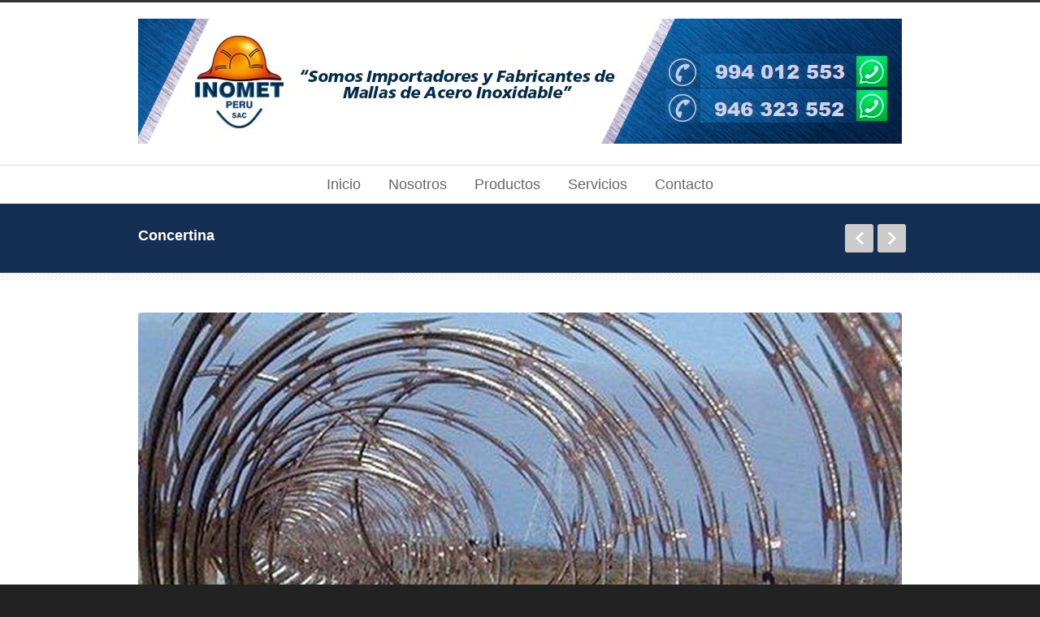

--- FILE ---
content_type: text/html; charset=UTF-8
request_url: http://www.inomet.com.pe/productos/concertina/
body_size: 55153
content:
<!DOCTYPE html>
<!--[if lt IE 7 ]><html class="ie ie6" lang="en"> <![endif]-->
<!--[if IE 7 ]><html class="ie ie7" lang="en"> <![endif]-->
<!--[if IE 8 ]><html class="ie ie8" lang="en"> <![endif]-->
<!--[if (gte IE 9)|!(IE)]><!--><html lang="es"> <!--<![endif]-->
<head>

<!-- Basic Page Needs 
========================================================= -->
<meta charset="UTF-8">
<title>INOMET.COM.PE   &#8211;  Concertina</title>

<!--[if lt IE 9]>
	<script src="http://html5shim.googlecode.com/svn/trunk/html5.js"></script>
<![endif]-->

<meta name="google-site-verification" content="zf_FRo6o71GMhHadstGmDvGX8g0QhtgVb4ix936hxPE" />


<!-- Mobile Specific Metas & Favicons
========================================================= -->







<!-- WordPress Stuff
========================================================= -->
<link rel="pingback" href="http://www.inomet.com.pe/inomet/xmlrpc.php" />

<meta name='robots' content='max-image-preview:large' />
<link rel="alternate" type="application/rss+xml" title="INOMET.COM.PE &raquo; Feed" href="http://www.inomet.com.pe/feed/" />
<link rel="alternate" type="application/rss+xml" title="INOMET.COM.PE &raquo; Feed de los comentarios" href="http://www.inomet.com.pe/comments/feed/" />
<script type="text/javascript">
window._wpemojiSettings = {"baseUrl":"https:\/\/s.w.org\/images\/core\/emoji\/14.0.0\/72x72\/","ext":".png","svgUrl":"https:\/\/s.w.org\/images\/core\/emoji\/14.0.0\/svg\/","svgExt":".svg","source":{"concatemoji":"http:\/\/www.inomet.com.pe\/inomet\/wp-includes\/js\/wp-emoji-release.min.js?ver=6.2.8"}};
/*! This file is auto-generated */
!function(e,a,t){var n,r,o,i=a.createElement("canvas"),p=i.getContext&&i.getContext("2d");function s(e,t){p.clearRect(0,0,i.width,i.height),p.fillText(e,0,0);e=i.toDataURL();return p.clearRect(0,0,i.width,i.height),p.fillText(t,0,0),e===i.toDataURL()}function c(e){var t=a.createElement("script");t.src=e,t.defer=t.type="text/javascript",a.getElementsByTagName("head")[0].appendChild(t)}for(o=Array("flag","emoji"),t.supports={everything:!0,everythingExceptFlag:!0},r=0;r<o.length;r++)t.supports[o[r]]=function(e){if(p&&p.fillText)switch(p.textBaseline="top",p.font="600 32px Arial",e){case"flag":return s("\ud83c\udff3\ufe0f\u200d\u26a7\ufe0f","\ud83c\udff3\ufe0f\u200b\u26a7\ufe0f")?!1:!s("\ud83c\uddfa\ud83c\uddf3","\ud83c\uddfa\u200b\ud83c\uddf3")&&!s("\ud83c\udff4\udb40\udc67\udb40\udc62\udb40\udc65\udb40\udc6e\udb40\udc67\udb40\udc7f","\ud83c\udff4\u200b\udb40\udc67\u200b\udb40\udc62\u200b\udb40\udc65\u200b\udb40\udc6e\u200b\udb40\udc67\u200b\udb40\udc7f");case"emoji":return!s("\ud83e\udef1\ud83c\udffb\u200d\ud83e\udef2\ud83c\udfff","\ud83e\udef1\ud83c\udffb\u200b\ud83e\udef2\ud83c\udfff")}return!1}(o[r]),t.supports.everything=t.supports.everything&&t.supports[o[r]],"flag"!==o[r]&&(t.supports.everythingExceptFlag=t.supports.everythingExceptFlag&&t.supports[o[r]]);t.supports.everythingExceptFlag=t.supports.everythingExceptFlag&&!t.supports.flag,t.DOMReady=!1,t.readyCallback=function(){t.DOMReady=!0},t.supports.everything||(n=function(){t.readyCallback()},a.addEventListener?(a.addEventListener("DOMContentLoaded",n,!1),e.addEventListener("load",n,!1)):(e.attachEvent("onload",n),a.attachEvent("onreadystatechange",function(){"complete"===a.readyState&&t.readyCallback()})),(e=t.source||{}).concatemoji?c(e.concatemoji):e.wpemoji&&e.twemoji&&(c(e.twemoji),c(e.wpemoji)))}(window,document,window._wpemojiSettings);
</script>
<style type="text/css">
img.wp-smiley,
img.emoji {
	display: inline !important;
	border: none !important;
	box-shadow: none !important;
	height: 1em !important;
	width: 1em !important;
	margin: 0 0.07em !important;
	vertical-align: -0.1em !important;
	background: none !important;
	padding: 0 !important;
}
</style>
	<link rel='stylesheet' id='headers-css' href='http://www.inomet.com.pe/inomet/wp-content/themes/inovado/framework/css/headers.css?ver=1' type='text/css' media='all' />
<link rel='stylesheet' id='shortcodes-css' href='http://www.inomet.com.pe/inomet/wp-content/themes/inovado/framework/css/shortcodes.css?ver=1' type='text/css' media='all' />
<link rel='stylesheet' id='flexslider-css' href='http://www.inomet.com.pe/inomet/wp-content/themes/inovado/framework/css/flexslider.css?ver=1' type='text/css' media='all' />
<link rel='stylesheet' id='prettyPhoto-css' href='http://www.inomet.com.pe/inomet/wp-content/themes/inovado/framework/css/prettyPhoto.css?ver=1' type='text/css' media='all' />
<link rel='stylesheet' id='stylesheet-css' href='http://www.inomet.com.pe/inomet/wp-content/themes/inovado_child/style.css?ver=1' type='text/css' media='all' />
<link rel='stylesheet' id='retina-css' href='http://www.inomet.com.pe/inomet/wp-content/themes/inovado/framework/css/retina.css?ver=1' type='text/css' media='only screen and (-webkit-min-device-pixel-ratio: 2)' />
<link rel='stylesheet' id='responsive-css' href='http://www.inomet.com.pe/inomet/wp-content/themes/inovado/framework/css/responsive.css?ver=1' type='text/css' media='all' />
<link rel='stylesheet' id='wp-block-library-css' href='http://www.inomet.com.pe/inomet/wp-includes/css/dist/block-library/style.min.css?ver=6.2.8' type='text/css' media='all' />
<link rel='stylesheet' id='classic-theme-styles-css' href='http://www.inomet.com.pe/inomet/wp-includes/css/classic-themes.min.css?ver=6.2.8' type='text/css' media='all' />
<style id='global-styles-inline-css' type='text/css'>
body{--wp--preset--color--black: #000000;--wp--preset--color--cyan-bluish-gray: #abb8c3;--wp--preset--color--white: #ffffff;--wp--preset--color--pale-pink: #f78da7;--wp--preset--color--vivid-red: #cf2e2e;--wp--preset--color--luminous-vivid-orange: #ff6900;--wp--preset--color--luminous-vivid-amber: #fcb900;--wp--preset--color--light-green-cyan: #7bdcb5;--wp--preset--color--vivid-green-cyan: #00d084;--wp--preset--color--pale-cyan-blue: #8ed1fc;--wp--preset--color--vivid-cyan-blue: #0693e3;--wp--preset--color--vivid-purple: #9b51e0;--wp--preset--gradient--vivid-cyan-blue-to-vivid-purple: linear-gradient(135deg,rgba(6,147,227,1) 0%,rgb(155,81,224) 100%);--wp--preset--gradient--light-green-cyan-to-vivid-green-cyan: linear-gradient(135deg,rgb(122,220,180) 0%,rgb(0,208,130) 100%);--wp--preset--gradient--luminous-vivid-amber-to-luminous-vivid-orange: linear-gradient(135deg,rgba(252,185,0,1) 0%,rgba(255,105,0,1) 100%);--wp--preset--gradient--luminous-vivid-orange-to-vivid-red: linear-gradient(135deg,rgba(255,105,0,1) 0%,rgb(207,46,46) 100%);--wp--preset--gradient--very-light-gray-to-cyan-bluish-gray: linear-gradient(135deg,rgb(238,238,238) 0%,rgb(169,184,195) 100%);--wp--preset--gradient--cool-to-warm-spectrum: linear-gradient(135deg,rgb(74,234,220) 0%,rgb(151,120,209) 20%,rgb(207,42,186) 40%,rgb(238,44,130) 60%,rgb(251,105,98) 80%,rgb(254,248,76) 100%);--wp--preset--gradient--blush-light-purple: linear-gradient(135deg,rgb(255,206,236) 0%,rgb(152,150,240) 100%);--wp--preset--gradient--blush-bordeaux: linear-gradient(135deg,rgb(254,205,165) 0%,rgb(254,45,45) 50%,rgb(107,0,62) 100%);--wp--preset--gradient--luminous-dusk: linear-gradient(135deg,rgb(255,203,112) 0%,rgb(199,81,192) 50%,rgb(65,88,208) 100%);--wp--preset--gradient--pale-ocean: linear-gradient(135deg,rgb(255,245,203) 0%,rgb(182,227,212) 50%,rgb(51,167,181) 100%);--wp--preset--gradient--electric-grass: linear-gradient(135deg,rgb(202,248,128) 0%,rgb(113,206,126) 100%);--wp--preset--gradient--midnight: linear-gradient(135deg,rgb(2,3,129) 0%,rgb(40,116,252) 100%);--wp--preset--duotone--dark-grayscale: url('#wp-duotone-dark-grayscale');--wp--preset--duotone--grayscale: url('#wp-duotone-grayscale');--wp--preset--duotone--purple-yellow: url('#wp-duotone-purple-yellow');--wp--preset--duotone--blue-red: url('#wp-duotone-blue-red');--wp--preset--duotone--midnight: url('#wp-duotone-midnight');--wp--preset--duotone--magenta-yellow: url('#wp-duotone-magenta-yellow');--wp--preset--duotone--purple-green: url('#wp-duotone-purple-green');--wp--preset--duotone--blue-orange: url('#wp-duotone-blue-orange');--wp--preset--font-size--small: 13px;--wp--preset--font-size--medium: 20px;--wp--preset--font-size--large: 36px;--wp--preset--font-size--x-large: 42px;--wp--preset--spacing--20: 0.44rem;--wp--preset--spacing--30: 0.67rem;--wp--preset--spacing--40: 1rem;--wp--preset--spacing--50: 1.5rem;--wp--preset--spacing--60: 2.25rem;--wp--preset--spacing--70: 3.38rem;--wp--preset--spacing--80: 5.06rem;--wp--preset--shadow--natural: 6px 6px 9px rgba(0, 0, 0, 0.2);--wp--preset--shadow--deep: 12px 12px 50px rgba(0, 0, 0, 0.4);--wp--preset--shadow--sharp: 6px 6px 0px rgba(0, 0, 0, 0.2);--wp--preset--shadow--outlined: 6px 6px 0px -3px rgba(255, 255, 255, 1), 6px 6px rgba(0, 0, 0, 1);--wp--preset--shadow--crisp: 6px 6px 0px rgba(0, 0, 0, 1);}:where(.is-layout-flex){gap: 0.5em;}body .is-layout-flow > .alignleft{float: left;margin-inline-start: 0;margin-inline-end: 2em;}body .is-layout-flow > .alignright{float: right;margin-inline-start: 2em;margin-inline-end: 0;}body .is-layout-flow > .aligncenter{margin-left: auto !important;margin-right: auto !important;}body .is-layout-constrained > .alignleft{float: left;margin-inline-start: 0;margin-inline-end: 2em;}body .is-layout-constrained > .alignright{float: right;margin-inline-start: 2em;margin-inline-end: 0;}body .is-layout-constrained > .aligncenter{margin-left: auto !important;margin-right: auto !important;}body .is-layout-constrained > :where(:not(.alignleft):not(.alignright):not(.alignfull)){max-width: var(--wp--style--global--content-size);margin-left: auto !important;margin-right: auto !important;}body .is-layout-constrained > .alignwide{max-width: var(--wp--style--global--wide-size);}body .is-layout-flex{display: flex;}body .is-layout-flex{flex-wrap: wrap;align-items: center;}body .is-layout-flex > *{margin: 0;}:where(.wp-block-columns.is-layout-flex){gap: 2em;}.has-black-color{color: var(--wp--preset--color--black) !important;}.has-cyan-bluish-gray-color{color: var(--wp--preset--color--cyan-bluish-gray) !important;}.has-white-color{color: var(--wp--preset--color--white) !important;}.has-pale-pink-color{color: var(--wp--preset--color--pale-pink) !important;}.has-vivid-red-color{color: var(--wp--preset--color--vivid-red) !important;}.has-luminous-vivid-orange-color{color: var(--wp--preset--color--luminous-vivid-orange) !important;}.has-luminous-vivid-amber-color{color: var(--wp--preset--color--luminous-vivid-amber) !important;}.has-light-green-cyan-color{color: var(--wp--preset--color--light-green-cyan) !important;}.has-vivid-green-cyan-color{color: var(--wp--preset--color--vivid-green-cyan) !important;}.has-pale-cyan-blue-color{color: var(--wp--preset--color--pale-cyan-blue) !important;}.has-vivid-cyan-blue-color{color: var(--wp--preset--color--vivid-cyan-blue) !important;}.has-vivid-purple-color{color: var(--wp--preset--color--vivid-purple) !important;}.has-black-background-color{background-color: var(--wp--preset--color--black) !important;}.has-cyan-bluish-gray-background-color{background-color: var(--wp--preset--color--cyan-bluish-gray) !important;}.has-white-background-color{background-color: var(--wp--preset--color--white) !important;}.has-pale-pink-background-color{background-color: var(--wp--preset--color--pale-pink) !important;}.has-vivid-red-background-color{background-color: var(--wp--preset--color--vivid-red) !important;}.has-luminous-vivid-orange-background-color{background-color: var(--wp--preset--color--luminous-vivid-orange) !important;}.has-luminous-vivid-amber-background-color{background-color: var(--wp--preset--color--luminous-vivid-amber) !important;}.has-light-green-cyan-background-color{background-color: var(--wp--preset--color--light-green-cyan) !important;}.has-vivid-green-cyan-background-color{background-color: var(--wp--preset--color--vivid-green-cyan) !important;}.has-pale-cyan-blue-background-color{background-color: var(--wp--preset--color--pale-cyan-blue) !important;}.has-vivid-cyan-blue-background-color{background-color: var(--wp--preset--color--vivid-cyan-blue) !important;}.has-vivid-purple-background-color{background-color: var(--wp--preset--color--vivid-purple) !important;}.has-black-border-color{border-color: var(--wp--preset--color--black) !important;}.has-cyan-bluish-gray-border-color{border-color: var(--wp--preset--color--cyan-bluish-gray) !important;}.has-white-border-color{border-color: var(--wp--preset--color--white) !important;}.has-pale-pink-border-color{border-color: var(--wp--preset--color--pale-pink) !important;}.has-vivid-red-border-color{border-color: var(--wp--preset--color--vivid-red) !important;}.has-luminous-vivid-orange-border-color{border-color: var(--wp--preset--color--luminous-vivid-orange) !important;}.has-luminous-vivid-amber-border-color{border-color: var(--wp--preset--color--luminous-vivid-amber) !important;}.has-light-green-cyan-border-color{border-color: var(--wp--preset--color--light-green-cyan) !important;}.has-vivid-green-cyan-border-color{border-color: var(--wp--preset--color--vivid-green-cyan) !important;}.has-pale-cyan-blue-border-color{border-color: var(--wp--preset--color--pale-cyan-blue) !important;}.has-vivid-cyan-blue-border-color{border-color: var(--wp--preset--color--vivid-cyan-blue) !important;}.has-vivid-purple-border-color{border-color: var(--wp--preset--color--vivid-purple) !important;}.has-vivid-cyan-blue-to-vivid-purple-gradient-background{background: var(--wp--preset--gradient--vivid-cyan-blue-to-vivid-purple) !important;}.has-light-green-cyan-to-vivid-green-cyan-gradient-background{background: var(--wp--preset--gradient--light-green-cyan-to-vivid-green-cyan) !important;}.has-luminous-vivid-amber-to-luminous-vivid-orange-gradient-background{background: var(--wp--preset--gradient--luminous-vivid-amber-to-luminous-vivid-orange) !important;}.has-luminous-vivid-orange-to-vivid-red-gradient-background{background: var(--wp--preset--gradient--luminous-vivid-orange-to-vivid-red) !important;}.has-very-light-gray-to-cyan-bluish-gray-gradient-background{background: var(--wp--preset--gradient--very-light-gray-to-cyan-bluish-gray) !important;}.has-cool-to-warm-spectrum-gradient-background{background: var(--wp--preset--gradient--cool-to-warm-spectrum) !important;}.has-blush-light-purple-gradient-background{background: var(--wp--preset--gradient--blush-light-purple) !important;}.has-blush-bordeaux-gradient-background{background: var(--wp--preset--gradient--blush-bordeaux) !important;}.has-luminous-dusk-gradient-background{background: var(--wp--preset--gradient--luminous-dusk) !important;}.has-pale-ocean-gradient-background{background: var(--wp--preset--gradient--pale-ocean) !important;}.has-electric-grass-gradient-background{background: var(--wp--preset--gradient--electric-grass) !important;}.has-midnight-gradient-background{background: var(--wp--preset--gradient--midnight) !important;}.has-small-font-size{font-size: var(--wp--preset--font-size--small) !important;}.has-medium-font-size{font-size: var(--wp--preset--font-size--medium) !important;}.has-large-font-size{font-size: var(--wp--preset--font-size--large) !important;}.has-x-large-font-size{font-size: var(--wp--preset--font-size--x-large) !important;}
.wp-block-navigation a:where(:not(.wp-element-button)){color: inherit;}
:where(.wp-block-columns.is-layout-flex){gap: 2em;}
.wp-block-pullquote{font-size: 1.5em;line-height: 1.6;}
</style>
<link rel='stylesheet' id='contact-form-7-css' href='http://www.inomet.com.pe/inomet/wp-content/plugins/contact-form-7/includes/css/styles.css?ver=4.0.3' type='text/css' media='all' />
<link rel='stylesheet' id='wooslider-flexslider-css' href='http://www.inomet.com.pe/inomet/wp-content/plugins/flexslider/assets/css/flexslider.css?ver=1.0.1' type='text/css' media='all' />
<link rel='stylesheet' id='wooslider-common-css' href='http://www.inomet.com.pe/inomet/wp-content/plugins/flexslider/assets/css/style.css?ver=1.0.1' type='text/css' media='all' />
<link rel='stylesheet' id='rs-plugin-settings-css' href='http://www.inomet.com.pe/inomet/wp-content/plugins/revslider/rs-plugin/css/settings.css?ver=4.6.4' type='text/css' media='all' />
<style id='rs-plugin-settings-inline-css' type='text/css'>
.tp-caption a{color:#ff7302;text-shadow:none;-webkit-transition:all 0.2s ease-out;-moz-transition:all 0.2s ease-out;-o-transition:all 0.2s ease-out;-ms-transition:all 0.2s ease-out}.tp-caption a:hover{color:#ffa902}
</style>
<link rel='stylesheet' id='custom-style-css' href='http://www.inomet.com.pe/inomet/wp-content/themes/inovado/framework/css/custom_script.css?ver=6.2.8' type='text/css' media='all' />
<style id='custom-style-inline-css' type='text/css'>

        	
        	body{ font-family: arial, Arial, Helvetica, sans-serif; font-size: 13px; font-weight: normal; color: #444444; }

			h1{ font-family: arial, Arial, Helvetica, sans-serif; font-size: 28px; font-weight: normal; color: #666666; }
			h2{ font-family: arial, Arial, Helvetica, sans-serif; font-size: 23px; font-weight: normal; color: #666666; }
			h3{ font-family: arial, Arial, Helvetica, sans-serif; font-size: 18px; font-weight: normal; color: #666666; }
			h4{ font-family: arial, Arial, Helvetica, sans-serif; font-size: 16px; font-weight: normal; color: #666666; }
			h5{ font-family: arial, Arial, Helvetica, sans-serif; font-size: 15px; font-weight: normal; color: #666666; }
			h6{ font-family: arial, Arial, Helvetica, sans-serif; font-size: 14px; font-weight: normal; color: #666666; }

			h1 a, h2 a, h3 a, h4 a, h5 a, h6 a, h1 a:visited, h2 a:visited, h3 a:visited, h4 a:visited, h5 a:visited, h6 a:visited  { font-weight: inherit; color: inherit; }

			h1 a:hover, h2 a:hover, h3 a:hover, h4 a:hover, h5 a:hover, h6 a:hover, a:hover h1, a:hover h2, a:hover h3, a:hover h4, a:hover h5, a:hover h6 { color: #666666; }

			.callus{ font-family: arial, Arial, Helvetica, sans-serif; font-size: 11px; font-weight: normal; color: #999999 !important; }

			a, a:visited{ color: #F06719; }
			a:hover, a:focus{ color: #666666; }
			#infobar{ position: fixed; }

			#topbar{ background: #ffffff; border-bottom: 1px solid #efefef; }
			#topbar .callus { color: #999999; }
			#topbar .callus a { color: #999999; }
			#topbar .callus a:hover { color: #333333; }

			.header{ background: #ffffff; }
			.header .slogan{ font-family: arial, Arial, Helvetica, sans-serif; font-size: 21px; font-weight: bold; color: #666666; }

			/* Header V1 ------------------------------------------------------------------------ */  

			#header { height: 120px; }
			#header .logo{ margin-top: 10px; }
			#header .select-menu{ background: #ffffff }

			#header #navigation ul#nav > li { height: 120px; }
			#header #navigation ul#nav > li > a { height: 117px; line-height: 117px; }
			#header #navigation ul#nav li .sub-menu{ top: 117px; }
			#header #header-searchform{ margin-top: 29px; }
			#header #header-cart{ margin-top: 29px; }

			#header #navigation ul#nav > li > a { font-family: arial, Arial, Helvetica, sans-serif; font-size: 18px; font-weight: normal; color: #666666; }
			#header #navigation ul#nav > li > a:hover { color: #333333; border-color: #333333; }
			#header #navigation ul#nav > li.current-menu-item > a,
			#header #navigation ul#nav > li.current-menu-item > a:hover,
			#header #navigation ul#nav > li.current-page-ancestor > a,
			#header #navigation ul#nav > li.current-page-ancestor > a:hover,
			#header #navigation ul#nav > li.current-menu-ancestor > a,
			#header #navigation ul#nav > li.current-menu-ancestor > a:hover,
			#header #navigation ul#nav > li.current-menu-parent > a,
			#header #navigation ul#nav > li.current-menu-parent > a:hover,
			#header #navigation ul#nav > li.current_page_ancestor > a,
			#header #navigation ul#nav > li.current_page_ancestor > a:hover { color: #F06719; border-color: #F06719; }

			/* Header V2 ------------------------------------------------------------------------ */  

			#header-v2 .header-v2-container{ height: 90px; }
			#header-v2 .logo{ margin-top: 10px; }
			#header-v2 #header-searchform{ margin-top: 28px; }
			#header-v2 #header-cart{ margin-top: 28px; }
			#header-v2 .slogan{ margin-top: 33px; }
			#header-v2 #navigation .sub-menu{ top: 41px; }

			#header-v2 #navigation ul#nav > li > a { font-family: arial, Arial, Helvetica, sans-serif; font-size: 18px; font-weight: normal; color: #666666; }
			#header-v2 #navigation ul#nav > li > a:hover { color: #333333; border-color: #333333; }
			#header-v2 #navigation ul#nav > li.current-menu-item > a,
			#header-v2 #navigation ul#nav > li.current-menu-item > a:hover,
			#header-v2 #navigation ul#nav > li.current-page-ancestor > a,
			#header-v2 #navigation ul#nav > li.current-page-ancestor > a:hover,
			#header-v2 #navigation ul#nav > li.current-menu-ancestor > a,
			#header-v2 #navigation ul#nav > li.current-menu-ancestor > a:hover,
			#header-v2 #navigation ul#nav > li.current-menu-parent > a,
			#header-v2 #navigation ul#nav > li.current-menu-parent > a:hover,
			#header-v2 #navigation ul#nav > li.current_page_ancestor > a,
			#header-v2 #navigation ul#nav > li.current_page_ancestor > a:hover { color: #F06719; border-color: #F06719; }

			#header-v2 #navigation ul#nav > li.current-menu-item > a:after,
			#header-v2 #navigation ul#nav > li.current-page-ancestor > a:after,
			#header-v2 #navigation ul#nav > li.current-menu-ancestor > a:after,
			#header-v2 #navigation ul#nav > li.current-menu-parent > a:after,
			#header-v2 #navigation ul#nav > li.current_page_ancestor > a:after{
				border-color: #F06719 transparent transparent transparent;
			}

			/* Header V3 ------------------------------------------------------------------------ */  

			#header-v3 { height: 100; }
			#header-v3 .logo{ margin-top: 10px; }
			#header-v3 #navigation ul{ margin-top: 30px; }
			#header-v3 #header-searchform{ margin-top: 30px; }
			#header-v3 #header-cart{ margin-top: 30px; }
			#header-v3 #navigation .sub-menu{ top: 37px; }

			#header-v3 #navigation ul#nav > li > a { font-family: arial, Arial, Helvetica, sans-serif; font-size: 18px; font-weight: normal; color: #666666; background: #ffffff; }

			#header-v3 #navigation ul#nav > li > a:hover, 
			#header-v3 #navigation ul#nav > li.sfHover > a  { background: #333333; }

			#header-v3 #navigation ul#nav > li.current-menu-item > a,
			#header-v3 #navigation ul#nav > li.current-menu-item > a:hover,
			#header-v3 #navigation ul#nav > li.current-page-ancestor > a,
			#header-v3 #navigation ul#nav > li.current-page-ancestor > a:hover,
			#header-v3 #navigation ul#nav > li.current-menu-ancestor > a,
			#header-v3 #navigation ul#nav > li.current-menu-ancestor > a:hover,
			#header-v3 #navigation ul#nav > li.current-menu-parent > a,
			#header-v3 #navigation ul#nav > li.current-menu-parent > a:hover,
			#header-v3 #navigation ul#nav > li.current_page_ancestor > a,
			#header-v3 #navigation ul#nav > li.current_page_ancestor > a:hover { background: #F06719; }

			/* Header V4 ------------------------------------------------------------------------ */  

			#header-v4 .header-v4-container{ height: 90px; }
			#header-v4 .logo{ margin-top: 10px; }
			#header-v4 #header-searchform{ margin-top: 28px; }
			#header-v4 #header-cart{ margin-top: 28px; }
			#header-v4 .slogan{ margin-top: 33px; }
			#header-v4 #navigation .sub-menu{ top: 41px; }

			#header-v4 #navigation{ background: #555555; }
			#header-v4 #navigation ul#nav > li > a { font-family: arial, Arial, Helvetica, sans-serif; font-size: 18px; font-weight: normal; color: #666666; }

			#header-v4 #navigation ul#nav > li > a:hover, 
			#header-v4 #navigation ul#nav > li.sfHover > a { background: #333333; }

			#header-v4 #navigation ul#nav > li.current-menu-item > a,
			#header-v4 #navigation ul#nav > li.current-menu-item > a:hover,
			#header-v4 #navigation ul#nav > li.current-page-ancestor > a,
			#header-v4 #navigation ul#nav > li.current-page-ancestor > a:hover,
			#header-v4 #navigation ul#nav > li.current-menu-ancestor > a,
			#header-v4 #navigation ul#nav > li.current-menu-ancestor > a:hover,
			#header-v4 #navigation ul#nav > li.current-menu-parent > a,
			#header-v4 #navigation ul#nav > li.current-menu-parent > a:hover,
			#header-v4 #navigation ul#nav > li.current_page_ancestor > a,
			#header-v4 #navigation ul#nav > li.current_page_ancestor > a:hover { background: #F06719; }

			/* Header V5 ------------------------------------------------------------------------ */  

			#header-v5 .header-v5-container{ height: 107px; }
			#header-v5 .logo{ margin-top: 20px; }
			#header-v5 .slogan{ margin-top: 20px; }
			#header-v5 #navigation .sub-menu{ top: 41px; }

			#header-v5 #navigation ul#nav > li > a { font-family: arial, Arial, Helvetica, sans-serif; font-size: 18px; font-weight: normal; color: #666666; }

			#header-v5 #navigation ul#nav > li > a:hover { color: #333333; }
			        
			#header-v5 #navigation ul#nav > li.current-menu-item > a,
			#header-v5 #navigation ul#nav > li.current-menu-item > a:hover,
			#header-v5 #navigation ul#nav > li.current-page-ancestor > a,
			#header-v5 #navigation ul#nav > li.current-page-ancestor > a:hover,
			#header-v5 #navigation ul#nav > li.current-menu-ancestor > a,
			#header-v5 #navigation ul#nav > li.current-menu-ancestor > a:hover,
			#header-v5 #navigation ul#nav > li.current-menu-parent > a,
			#header-v5 #navigation ul#nav > li.current-menu-parent > a:hover,
			#header-v5 #navigation ul#nav > li.current_page_ancestor > a,
			#header-v5 #navigation ul#nav > li.current_page_ancestor > a:hover { color: #F06719; border-color:#F06719; }

			/* Header V6 ------------------------------------------------------------------------ */  

			#header-v6 { height: 120px; }
			#header-v6 .logo{ margin-top: 10px; }
			#header-v6 .select-menu{ background: #ffffff }

			#header-v6 #navigation ul#nav > li { height: 120px; }
			#header-v6 #navigation ul#nav > li > a { height: 117px; line-height: 117px; }
			#header-v6 #navigation .sub-menu{ top: 117px !important; }
			#header-v6 #header-searchform{ margin-top: 29px; }
			#header-v6 #header-cart{ margin-top: 29px; }

			#header-v6 #navigation ul#nav > li > a { font-family: arial, Arial, Helvetica, sans-serif; font-size: 18px; font-weight: normal; color: #666666; }
			#header-v6 #navigation ul#nav > li > a:hover { color: #333333; border-color: #333333; }
			#header-v6 #navigation ul#nav > li.current-menu-item > a,
			#header-v6 #navigation ul#nav > li.current-menu-item > a:hover,
			#header-v6 #navigation ul#nav > li.current-page-ancestor > a,
			#header-v6 #navigation ul#nav > li.current-page-ancestor > a:hover,
			#header-v6 #navigation ul#nav > li.current-menu-ancestor > a,
			#header-v6 #navigation ul#nav > li.current-menu-ancestor > a:hover,
			#header-v6 #navigation ul#nav > li.current-menu-parent > a,
			#header-v6 #navigation ul#nav > li.current-menu-parent > a:hover,
			#header-v6 #navigation ul#nav > li.current_page_ancestor > a,
			#header-v6 #navigation ul#nav > li.current_page_ancestor > a:hover { color: #F06719; border-color: #F06719; }

			#header-v6.header-megamenu #navigation > ul#nav > li.megamenu > ul > li{ border-color: #a5a5a5 !important; }
			#header-v6.header-megamenu #navigation .sub-menu ul li a,
			#header-v6.header-megamenu #navigation .sub-menu li a{ border-color: #a5a5a5 !important; }

			#navigation ul#nav > li.current-menu-item > a,
			#navigation ul#nav > li.current-page-ancestor > a,
			#navigation ul#nav > li.current-page-parent > a{ font-weight: 600 !important; }

			/* Sub-Menu Navigation ------------------------------------------------------------------------ */ 

			html body #navigation .sub-menu{ background: #999999 !important; border-color: #555555 !important; }
			html body #navigation .sub-menu li a,
			html body #navigation .sub-menu li .sub-menu li a,
			html body #navigation .sub-menu li .sub-menu li .sub-menu li a { font-family: arial, Arial, Helvetica, sans-serif !important; font-size: 13px !important; font-weight: normal !important; color: #dedede !important; }
			#navigation .sub-menu li{ border-color: #a5a5a5; }
			#navigation .sub-menu li a:hover,
			#navigation .sub-menu li .sub-menu li a:hover,
			#navigation .sub-menu li.current-menu-item a,
			#navigation .sub-menu li.current-menu-item a:hover,
			#navigation .sub-menu li.current_page_item a,
			#navigation .sub-menu li.current_page_item a:hover { color: #ffffff !important; }

			#navigation ul#nav > li > ul > li:last-child > a:hover{ border:none !important; }

			#title {
				background: #152f52;
			    background-image: linear-gradient(bottom, #152f52 0%, #152f52 100%);
			    background-image: -o-linear-gradient(bottom, #152f52 0%, #152f52 100%);
			    background-image: -moz-linear-gradient(bottom, #152f52 0%, #152f52 100%);
			    background-image: -webkit-linear-gradient(bottom, #152f52 0%, #152f52 100%);
			    background-image: -ms-linear-gradient(bottom, #152f52 0%, #152f52 100%);
			    border-bottom: 1px solid #e4e4e4;
			    border-top: 1px solid #e4e4e4;
			}
			#title h1, #title .blog-h1 { font-family: arial, Arial, Helvetica, sans-serif; font-size: 18px; font-weight: bold; color: #ffffff; }
			#title h2, #title .blog-h2 { font-family: arial, Arial, Helvetica, sans-serif; font-size: 15px; font-weight: normal; color: #aaaaaa; }
			#title #breadcrumbs { color: #aaaaaa; }
			#title #breadcrumbs a { color: #aaaaaa; }
			#title #breadcrumbs a:hover { color: #F06719; }

			#alt-title h1, #alt-title .blog-h1 { background:#F06719; font-family: arial, Arial, Helvetica, sans-serif; font-size: 18px; font-weight: normal; color: #ffffff;  }
			#alt-title h2, #alt-title .blog-h2 { background:#ffffff; font-family: arial, Arial, Helvetica, sans-serif; font-size: 15px; font-weight: normal; color: #999999; }
			#alt-breadcrumbs, #no-title { background:#ffffff; border-bottom: 1px solid #e4e4e4; color: #999999; }
			#alt-title .grid{ opacity: 0.8; }
			#no-title  #breadcrumbs{ color: #999999; }
			#alt-breadcrumbs a, #no-title #breadcrumbs a { color: #999999; }
			#alt-breadcrumbs a:hover, #no-title #breadcrumbs a:hover { color: #F06719; }

			#alt-title-2 h1, #alt-title-2 .blog-h1 { font-family: arial, Arial, Helvetica, sans-serif; font-size: 18px; font-weight: bold; color: #666666; }
			#alt-title-2 { background-color: #efef; border-top:1px solid #e4e4e4; border-bottom:1px solid #e4e4e4; }

			#alt-title-2 #breadcrumbs, #alt-title-2 #breadcrumbs a{ color: #999999; }
			#alt-title-2 #breadcrumbs a:hover{ color: #F06719; }

			#sidebar .widget h3 { font-family: arial, Arial, Helvetica, sans-serif; font-size: 15px; font-weight: bold; color: #666666; }
  

			/* Twitter Bar ------------------------------------------------------------------------ */ 
	
			#twitterbar { font-family: arial, Arial, Helvetica, sans-serif; font-size: 13px; font-weight: normal; color: #ffffff; background: #F06719; }
			#twitterbar .twitterpost a { color: #ffffff; }

			/* Footer ------------------------------------------------------------------------ */  
	
			#footer{ border-top: 10px solid #333333; }  
			#footer, #infobar { border-top-color: #333333; background: #152f52; color:#ffffff; }
			#footer a, #infobar a{ color:#999999; }
			#footer a:hover, #infobar a:hover{ color:#ffffff; }
			#footer .widget h3, #infobar .widget h3 { font-family: arial, Arial, Helvetica, sans-serif; font-size: 15px; font-weight: normal !important; color: #ffffff !important; border-bottom:1px solid #555555; }
			#infobar .no-widgets{ color:#ffffff; }

			/* Copyright ------------------------------------------------------------------------ */  
	        
			#copyright { background: #222222; color: #777777; }
			#copyright a { color: #888888; }
			#copyright a:hover { color: #ffffff; }

			/* Forms ------------------------------------------------------------------------ */  
	    
			input[type='text'], input[type='password'], input[type='email'], textarea, select, button, input[type='submit'], input[type='reset'], input[type='button'] { font-family: arial, Arial, Helvetica, sans-serif; font-size: 13px; }
	    
			/* Accent Color ------------------------------------------------------------------------ */ 
	
			::selection { background: #F06719 }
			::-moz-selection { background: #F06719 }
			.highlight { color: #F06719 }
			.post-icon { background: #F06719 }
			.single .post-tags a:hover { background: #F06719; border-color: #F06719; }
			#pagination a:hover { border-color: #F06719; background: #F06719; }
			#filters ul li a:hover { color: #F06719 }
			#filters ul li a.active { color: #F06719 }
			.portfolio-item:hover .portfolio-title { background: #F06719; border-color: #F06719; }
			.projects-nav a:hover,
			.post-navigation a:hover { background-color: #F06719 }
			.sidenav li a:hover, .widget_wp_nav_menu_desc li a:hover { color: #F06719 }
			.sidenav > li.current_page_item > a, .widget_wp_nav_menu_desc > li.current_page_item > a { border-left-color: #F06719; color: #F06719; }
			.sidenav > li.current_page_item > a, .sidenav > li.current_page_item > a:hover, .widget_wp_nav_menu_desc > li.current_page_item > a, .widget_wp_nav_menu_desc > li.current_page_item > a:hover { background-color: #F06719; }
			.sidenav ul.children > li.current_page_item > a{ color: #F06719 }
			#back-to-top a:hover { background-color: #F06719 }
			.widget_tag_cloud a:hover { background: #F06719; border-color: #F06719; }
			.widget_flickr #flickr_tab a:hover { background: #F06719; border-color: #F06719; }
			.widget_portfolio .portfolio-widget-item .portfolio-pic:hover { background: #F06719; border-color: #F06719; }
			#footer .widget_tag_cloud a:hover,
			#infobar .widget_tag_cloud a:hover { background: #F06719; border-color: #F06719; }
			#footer .widget_flickr #flickr_tab a:hover,
			#infobar .widget_flickr #flickr_tab a:hover { background: #F06719; border-color: #F06719; }
			#footer .widget_portfolio .portfolio-widget-item .portfolio-pic:hover,
			#infobar .widget_portfolio .portfolio-widget-item .portfolio-pic:hover { background: #F06719; border-color: #F06719; }
			.flex-direction-nav a:hover { background-color: #F06719 }
			a.button.alternative-1 { background: #F06719; border-color: #F06719; }
			.gallery img:hover { background: #F06719; border-color: #F06719 !important; }
			.skillbar .skill-percentage { background: #F06719 }
			.latest-blog .blog-item:hover h4 { color: #F06719 }
			.tp-caption.big_colorbg{ background: #F06719; }
			.tp-caption.medium_colorbg{ background: #F06719; }
			.tp-caption.small_colorbg{ background: #F06719; }
			.tp-caption.customfont_color{ color: #F06719; }
			.tp-caption a { color: #F06719; }
			.tp-leftarrow.default:hover,
			.tp-rightarrow.default:hover { background-color: #F06719 !important; }
			.wooslider-direction-nav a:hover { background-color: #F06719; }

			/* WooCommerce */

			.product .onsale{ background: #F06719; }
			.woocommerce button, .woocommerce input[type=submit]{ color: #F06719; }
			.products li .price{ color: #F06719; }
			.product .price{ color: #F06719; }
			.woocommerce-tabs .panel h2{ color: #F06719; }
			.checkout .shop_table .total{ color: #F06719; }
			.woocommerce .form-row input[type=submit], 
			.woocommerce .form-row button{ color: #F06719; }

        
</style>
<script type='text/javascript' src='http://www.inomet.com.pe/inomet/wp-includes/js/jquery/jquery.min.js?ver=3.6.4' id='jquery-core-js'></script>
<script type='text/javascript' src='http://www.inomet.com.pe/inomet/wp-includes/js/jquery/jquery-migrate.min.js?ver=3.4.0' id='jquery-migrate-js'></script>
<script type='text/javascript' src='http://www.inomet.com.pe/inomet/wp-content/plugins/revslider/rs-plugin/js/jquery.themepunch.tools.min.js?ver=4.6.4' id='tp-tools-js'></script>
<script type='text/javascript' src='http://www.inomet.com.pe/inomet/wp-content/plugins/revslider/rs-plugin/js/jquery.themepunch.revolution.min.js?ver=4.6.4' id='revmin-js'></script>
<script type='text/javascript' src='http://www.inomet.com.pe/inomet/wp-content/themes/inovado/framework/js/easing.js?ver=1.3' id='easing-js'></script>
<script type='text/javascript' src='http://www.inomet.com.pe/inomet/wp-content/themes/inovado/framework/js/fitvids.js?ver=1.0' id='fitvids-js'></script>
<link rel="https://api.w.org/" href="http://www.inomet.com.pe/wp-json/" /><link rel="EditURI" type="application/rsd+xml" title="RSD" href="http://www.inomet.com.pe/inomet/xmlrpc.php?rsd" />
<link rel="wlwmanifest" type="application/wlwmanifest+xml" href="http://www.inomet.com.pe/inomet/wp-includes/wlwmanifest.xml" />
<meta name="generator" content="WordPress 6.2.8" />
<link rel="canonical" href="http://www.inomet.com.pe/productos/concertina/" />
<link rel='shortlink' href='http://www.inomet.com.pe/?p=2693' />
<link rel="alternate" type="application/json+oembed" href="http://www.inomet.com.pe/wp-json/oembed/1.0/embed?url=http%3A%2F%2Fwww.inomet.com.pe%2Fproductos%2Fconcertina%2F" />
<link rel="alternate" type="text/xml+oembed" href="http://www.inomet.com.pe/wp-json/oembed/1.0/embed?url=http%3A%2F%2Fwww.inomet.com.pe%2Fproductos%2Fconcertina%2F&#038;format=xml" />

		<!-- GA Google Analytics @ https://m0n.co/ga -->
		<script async src="https://www.googletagmanager.com/gtag/js?id=UA-56440569-2"></script>
		<script>
			window.dataLayer = window.dataLayer || [];
			function gtag(){dataLayer.push(arguments);}
			gtag('js', new Date());
			gtag('config', 'UA-56440569-2');
		</script>

			<script type="text/javascript">
			jQuery(document).ready(function() {
				// CUSTOM AJAX CONTENT LOADING FUNCTION
				var ajaxRevslider = function(obj) {
				
					// obj.type : Post Type
					// obj.id : ID of Content to Load
					// obj.aspectratio : The Aspect Ratio of the Container / Media
					// obj.selector : The Container Selector where the Content of Ajax will be injected. It is done via the Essential Grid on Return of Content
					
					var content = "";

					data = {};
					
					data.action = 'revslider_ajax_call_front';
					data.client_action = 'get_slider_html';
					data.token = 'b5f7b71b51';
					data.type = obj.type;
					data.id = obj.id;
					data.aspectratio = obj.aspectratio;
					
					// SYNC AJAX REQUEST
					jQuery.ajax({
						type:"post",
						url:"http://www.inomet.com.pe/inomet/wp-admin/admin-ajax.php",
						dataType: 'json',
						data:data,
						async:false,
						success: function(ret, textStatus, XMLHttpRequest) {
							if(ret.success == true)
								content = ret.data;								
						},
						error: function(e) {
							console.log(e);
						}
					});
					
					 // FIRST RETURN THE CONTENT WHEN IT IS LOADED !!
					 return content;						 
				};
				
				// CUSTOM AJAX FUNCTION TO REMOVE THE SLIDER
				var ajaxRemoveRevslider = function(obj) {
					return jQuery(obj.selector+" .rev_slider").revkill();
				}

				// EXTEND THE AJAX CONTENT LOADING TYPES WITH TYPE AND FUNCTION
				var extendessential = setInterval(function() {
					if (jQuery.fn.tpessential != undefined) {
						clearInterval(extendessential);
						if(typeof(jQuery.fn.tpessential.defaults) !== 'undefined')
							jQuery.fn.tpessential.defaults.ajaxTypes.push({type:"revslider",func:ajaxRevslider,killfunc:ajaxRemoveRevslider,openAnimationSpeed:0.3});   
							// type:  Name of the Post to load via Ajax into the Essential Grid Ajax Container
							// func: the Function Name which is Called once the Item with the Post Type has been clicked
							// killfunc: function to kill in case the Ajax Window going to be removed (before Remove function !
							// openAnimationSpeed: how quick the Ajax Content window should be animated (default is 0.3)
					}
				},30);
			});
		</script>
			<script type="text/javascript" src="http://maps.google.com/maps/api/js?sensor=false"></script>
	<link rel="icon" href="http://www.inomet.com.pe/inomet/wp-content/uploads/2015/01/cropped-INOMET-2015-logo-footer-4-32x32.jpg" sizes="32x32" />
<link rel="icon" href="http://www.inomet.com.pe/inomet/wp-content/uploads/2015/01/cropped-INOMET-2015-logo-footer-4-192x192.jpg" sizes="192x192" />
<link rel="apple-touch-icon" href="http://www.inomet.com.pe/inomet/wp-content/uploads/2015/01/cropped-INOMET-2015-logo-footer-4-180x180.jpg" />
<meta name="msapplication-TileImage" content="http://www.inomet.com.pe/inomet/wp-content/uploads/2015/01/cropped-INOMET-2015-logo-footer-4-270x270.jpg" />

	<style>
		
				
		 		@media only screen and (max-width: 767px) {
			#topbar .callus{ background: #efefef; }	
		}
				
				
				
					@media only screen and (-webkit-min-device-pixel-ratio: 2), only screen and (min-device-pixel-ratio: 2) {
				.header .logo .logo_standard{ display: none; }
				.header .logo .logo_retina{ display: inline; }
			}
		
				
				
	</style>

		<style type="text/css" id="wp-custom-css">
			.logo {
	background-image: url("http://www.inomet.com.pe/inomet/wp-content/uploads/2023/06/inomet-banner-new.jpeg")!important;
	width: 100%;
	height: 160px;
	background-repeat: no-repeat;
	background-size: contain;
}


.logo img {
	width: 0px!important;
	height: 0px!important;
}		</style>
		<style id="wpforms-css-vars-root">
				:root {
					--wpforms-field-border-radius: 3px;
--wpforms-field-background-color: #ffffff;
--wpforms-field-border-color: rgba( 0, 0, 0, 0.25 );
--wpforms-field-text-color: rgba( 0, 0, 0, 0.7 );
--wpforms-label-color: rgba( 0, 0, 0, 0.85 );
--wpforms-label-sublabel-color: rgba( 0, 0, 0, 0.55 );
--wpforms-label-error-color: #d63637;
--wpforms-button-border-radius: 3px;
--wpforms-button-background-color: #066aab;
--wpforms-button-text-color: #ffffff;
--wpforms-field-size-input-height: 43px;
--wpforms-field-size-input-spacing: 15px;
--wpforms-field-size-font-size: 16px;
--wpforms-field-size-line-height: 19px;
--wpforms-field-size-padding-h: 14px;
--wpforms-field-size-checkbox-size: 16px;
--wpforms-field-size-sublabel-spacing: 5px;
--wpforms-field-size-icon-size: 1;
--wpforms-label-size-font-size: 16px;
--wpforms-label-size-line-height: 19px;
--wpforms-label-size-sublabel-font-size: 14px;
--wpforms-label-size-sublabel-line-height: 17px;
--wpforms-button-size-font-size: 17px;
--wpforms-button-size-height: 41px;
--wpforms-button-size-padding-h: 15px;
--wpforms-button-size-margin-top: 10px;

				}
			</style><script>
  (function(i,s,o,g,r,a,m){i['GoogleAnalyticsObject']=r;i[r]=i[r]||function(){
  (i[r].q=i[r].q||[]).push(arguments)},i[r].l=1*new Date();a=s.createElement(o),
  m=s.getElementsByTagName(o)[0];a.async=1;a.src=g;m.parentNode.insertBefore(a,m)
  })(window,document,'script','https://www.google-analytics.com/analytics.js','ga');

  ga('create', 'UA-56440569-2', 'auto');
  ga('send', 'pageview');

</script>
</head>

<body class="portfolio-template-default single single-portfolio postid-2693">

	
	<div class="wrapall">
	
	
	<header id="header-v5" class="header clearfix">
		
		<div class="container header-v5-container clearfix">
			
			<div class="sixteen columns">
			
					<div class="logo">
													<a href="http://www.inomet.com.pe/"><img src="http://www.inomet.com.pe/inomet/wp-content/uploads/2015/01/Inomet-2015-IMAGEN-CABECERA-22.jpg" alt="INOMET.COM.PE" class="logo_standard" /></a>
							<a href="http://www.inomet.com.pe/"><img src="http://www.inomet.com.pe/inomet/wp-content/uploads/2015/01/Inomet-2015-IMAGEN-CABECERA-22.jpg" width="500" height="1516" alt="INOMET.COM.PE" class="logo_retina" /></a>											</div>
				
					<div class="slogan"></div>
			
			</div>

		</div>
		
		<div class="clear"></div>
		
		<div id="navigation" class="sixteen columns clearfix alpha omega">
			<div class="container">
				<div class="sixteen columns">
					<div class="menu-menu-principal-container"><ul id="nav" class="menu"><li id="menu-item-2364" class="menu-item menu-item-type-post_type menu-item-object-page menu-item-home menu-item-2364"><a href="http://www.inomet.com.pe/">Inicio</a></li>
<li id="menu-item-2366" class="menu-item menu-item-type-post_type menu-item-object-page menu-item-2366"><a href="http://www.inomet.com.pe/nosotros/">Nosotros</a></li>
<li id="menu-item-2369" class="menu-item menu-item-type-post_type menu-item-object-page menu-item-has-children menu-item-2369"><a href="http://www.inomet.com.pe/productos/">Productos</a>
<ul class="sub-menu">
	<li id="menu-item-2726" class="menu-item menu-item-type-post_type menu-item-object-page menu-item-2726"><a href="http://www.inomet.com.pe/mallas/">Mallas</a></li>
	<li id="menu-item-2725" class="menu-item menu-item-type-post_type menu-item-object-page menu-item-2725"><a href="http://www.inomet.com.pe/planchas-de-acero-inoxidable/">Planchas</a></li>
	<li id="menu-item-2810" class="menu-item menu-item-type-post_type menu-item-object-page menu-item-2810"><a href="http://www.inomet.com.pe/metal-expandido-2/">Metal Expandido</a></li>
	<li id="menu-item-2724" class="menu-item menu-item-type-post_type menu-item-object-page menu-item-2724"><a href="http://www.inomet.com.pe/tubos-y-barras/">Tubos y Barras</a></li>
	<li id="menu-item-2722" class="menu-item menu-item-type-post_type menu-item-object-page menu-item-2722"><a href="http://www.inomet.com.pe/angulos-y-platinas/">Ángulos y Platinas</a></li>
	<li id="menu-item-2721" class="menu-item menu-item-type-post_type menu-item-object-page menu-item-2721"><a href="http://www.inomet.com.pe/otros/">Otros</a></li>
</ul>
</li>
<li id="menu-item-2547" class="menu-item menu-item-type-post_type menu-item-object-page menu-item-2547"><a href="http://www.inomet.com.pe/servicios/">Servicios</a></li>
<li id="menu-item-2522" class="menu-item menu-item-type-post_type menu-item-object-page menu-item-2522"><a href="http://www.inomet.com.pe/contacto/">Contacto</a></li>
</ul></div>				</div>
			</div>
		</div>
		
</header>
	
			


	
		<div id="title">
			<div class="container">
				<div class="ten columns">
					<h1>Concertina</h1>
									</div>
				<div class="projects-nav projectsnavpadding">
					<div class="next"><a href="http://www.inomet.com.pe/productos/planchas-expandidas-2/" rel="next">Siguiente</a></div>  
					<div class="prev"><a href="http://www.inomet.com.pe/productos/alambre-de-acero-inoxidable-c-304/" rel="prev">Anterior</a></div>				</div>
			</div>
		</div>
		
		<div class="hr-border"></div>	
	
	<!-- End: Projects Title Bar -->

	
<div id="page-wrap" class="container portfolio-detail">
	
	<div id="content">
	
				
		<div class="portfolio-wide clearfix">
					
		<div id="portfolio-slider" class="flexslider sixteen columns">
			<ul class="slides">
			<li><a href='http://www.inomet.com.pe/inomet/wp-content/uploads/2015/01/Concertina1.jpg' rel='prettyPhoto[slides]' class='prettyPhoto'><img src='http://www.inomet.com.pe/inomet/wp-content/uploads/2015/01/Concertina1-940x475.jpg' /></a></li>	    	</ul>
	    </div>
			    
			
	<div class="portfolio-detail-description sixteen columns">
		<h3 class="title"><span>Descripción del Producto</span></h3>
		<div class="portfolio-detail-description-text"><p>Usos</p>
<ul>
<li>Protección perimetral para uso industrial y privado</li>
<li>Seguridad en predios y calles con iluminación inapropiada</li>
<li>Barrera de protección para uso militar</li>
<li>Centros penitenciarios</li>
</ul>
<p>Características</p>
<ul>
<li>Cintilla metálica galvanizada en forma helicoidal</li>
<li>Alma de alambre de acero de alta resistencia</li>
<li>Navaja Punzo cortante</li>
<li>Cada rollo cubre 8 metros lineales</li>
<li>Rollos con 33 espirales</li>
<li>Galvanizado Clase III</li>
</ul>
<p>Ventajas</p>
<ul>
<li>No requiere instalación eléctrica</li>
<li>No requiere mantenimiento</li>
<li>Barrera de protección</li>
<li>Cuchillas peligrosas</li>
</ul>
</div>
	</div>
	
		
	<div class="clear"></div>
	
</div> <!-- end of portfolio-wide -->		
				
		<div class="clear"></div>
		
		<div class="sixteen columns portfolio-comments"><div id="comments">
		
		
					<p class="hidden">Comentarios desactivados</p>
	
				
			
		

</div></div>
	
			
	</div> <!-- end of content -->
	
</div> <!-- end of page-wrap -->

	<div class="clear"></div>
	
		
	<div class="hr-border"></div>	
		
		<footer id="footer">
		<div class="container">
			<div class="clearfix">
				<div id="text-3" class="widget widget_text one-third columns"><h3>INOMET</h3>			<div class="textwidget"><a href="http://www.inomet.com.pe/"><img src="http://www.inomet.com.pe/inomet/wp-content/uploads/2015/01/INOMET-2015-logo-footer-4.jpg" alt="INOMET.COM.PE" class="logo_standard"></a>
<br>
En INOMET sabemos que cada cliente es único y primero que requiere alternativas diferentes, que el tiempo vale más que el dinero y nosotros tenemos la flexibilidad para adaptarnos y brindarles soluciones rápidas y oportunas</div>
		</div><div id="text-4" class="widget widget_text one-third columns"><h3>NUESTROS PRODUCTOS</h3>			<div class="textwidget">				<div class="portfolio-widget-item">
                        	<a href="http://www.inomet.com.pe/mallas/" class="portfolio-pic" data-original-title="Malla Inoxidable"><img width="60" height="60" src="http://www.inomet.com.pe/inomet/wp-content/uploads/2013/01/Malla-Inoxidable.jpg" class="attachment-mini wp-post-image" alt="Malla Inoxidable"></a>

                        	<a href="http://www.inomet.com.pe/productos/mallas-olimpicas/" class="portfolio-pic" data-original-title="Malla Olimpica"><img width="60" height="60" src="http://www.inomet.com.pe/inomet/wp-content/uploads/2013/01/Malla-Olimpica.jpg" class="attachment-mini wp-post-image" alt="Malla Olimpica"></a>

                        	<a href="http://www.inomet.com.pe/productos/planchas-lisas-2/" class="portfolio-pic" data-original-title="Planchas Lisas"><img width="60" height="60" src="http://www.inomet.com.pe/inomet/wp-content/uploads/2013/01/Planchas-Lisas.jpg" class="attachment-mini wp-post-image" alt="Planchas Lisas"></a>

                        	<a href="http://www.inomet.com.pe/productos/planchas-perforadas-2/" class="portfolio-pic" data-original-title="Planchas Microperforadas"><img width="60" height="60" src="http://www.inomet.com.pe/inomet/wp-content/uploads/2013/01/Planchas-Microperforadas.jpg" class="attachment-mini wp-post-image" alt="Planchas Microperforadas"></a>
                </div></div>
		</div><div id="text-2" class="widget widget_text one-third columns"><h3>CONTÁCTENOS</h3>			<div class="textwidget"><p>Email: <a href="mailto:ventas@inomet.com.pe">ventas@inomet.com.pe</a></p>
<p>Cel: +51 994012553<br />
Cel: +51 946323552</p>
<p>Jirón Francisco Gutierrez 662, Cercado de Lima<br />
Lima &#8211; Perú</p>
</div>
		</div>		
			</div>
		</div>
	</footer>
			
	<div id="copyright" class="clearfix">
		<div class="container">
			
			<div class="copyright-text eight columns">
									Por <a href='http://futech.com.pe'>Futech.pe</a>							</div>
			
						
		</div>
	</div><!-- end copyright -->
		
	<div class="clear"></div>

	</div><!-- end wrapall -->
		
	
	<div id="back-to-top"><a href="#">Volver a arriba</a></div>
	
		
	<script>
  (function(i,s,o,g,r,a,m){i['GoogleAnalyticsObject']=r;i[r]=i[r]||function(){
  (i[r].q=i[r].q||[]).push(arguments)},i[r].l=1*new Date();a=s.createElement(o),
  m=s.getElementsByTagName(o)[0];a.async=1;a.src=g;m.parentNode.insertBefore(a,m)
  })(window,document,'script','//www.google-analytics.com/analytics.js','ga');

  ga('create', 'UA-58545503-1', 'auto');
  ga('send', 'pageview');

</script>	
	<script type='text/javascript' src='http://www.inomet.com.pe/inomet/wp-includes/js/comment-reply.min.js?ver=6.2.8' id='comment-reply-js'></script>
<script type='text/javascript' src='http://www.inomet.com.pe/inomet/wp-content/plugins/contact-form-7/includes/js/jquery.form.min.js?ver=3.51.0-2014.06.20' id='jquery-form-js'></script>
<script type='text/javascript' id='contact-form-7-js-extra'>
/* <![CDATA[ */
var _wpcf7 = {"loaderUrl":"http:\/\/www.inomet.com.pe\/inomet\/wp-content\/plugins\/contact-form-7\/images\/ajax-loader.gif","sending":"Enviando..."};
/* ]]> */
</script>
<script type='text/javascript' src='http://www.inomet.com.pe/inomet/wp-content/plugins/contact-form-7/includes/js/scripts.js?ver=4.0.3' id='contact-form-7-js'></script>
<script type='text/javascript' src='http://www.inomet.com.pe/inomet/wp-content/plugins/flexslider/assets/js/jquery.mousewheel.min.js?ver=2.1.0-20121206' id='wooslider-mousewheel-js'></script>
<script type='text/javascript' src='http://www.inomet.com.pe/inomet/wp-content/plugins/flexslider/assets/js/jquery.flexslider.min.js?ver=2.1.0-20121206' id='wooslider-flexslider-js'></script>
<script type='text/javascript' src='http://www.inomet.com.pe/inomet/wp-content/themes/inovado/framework/js/shortcodes.js?ver=1.0' id='shortcodes-js'></script>
<script type='text/javascript' src='http://www.inomet.com.pe/inomet/wp-content/themes/inovado/framework/js/bootstrap.js?ver=1.0' id='bootstrap-js'></script>
<script type='text/javascript' src='http://www.inomet.com.pe/inomet/wp-content/themes/inovado/framework/js/superfish.js?ver=1.4' id='superfish-js'></script>
<script type='text/javascript' src='http://www.inomet.com.pe/inomet/wp-content/themes/inovado/framework/js/mobilemenu.js?ver=1.0' id='mobilemenu-js'></script>
<script type='text/javascript' src='http://www.inomet.com.pe/inomet/wp-content/themes/inovado/framework/js/waypoints.js?ver=2.0.2' id='waypoints-js'></script>
<script type='text/javascript' src='http://www.inomet.com.pe/inomet/wp-content/themes/inovado/framework/js/waypoints-sticky.js?ver=1.4' id='waypoints-sticky-js'></script>
<script type='text/javascript' src='http://www.inomet.com.pe/inomet/wp-content/themes/inovado/framework/js/flexslider.js?ver=2.0' id='flexslider-js'></script>
<script type='text/javascript' src='http://www.inomet.com.pe/inomet/wp-content/themes/inovado/framework/js/functions.js?ver=1.0' id='functions-js'></script>
<script type='text/javascript' src='http://www.inomet.com.pe/inomet/wp-content/themes/inovado/framework/js/prettyPhoto.js?ver=3.1' id='prettyPhoto-js'></script>
<script type='text/javascript' src='http://www.inomet.com.pe/inomet/wp-content/themes/inovado/framework/js/twitter/jquery.tweet.js?ver=1.0' id='twitter-js'></script>

<script type="text/javascript">

jQuery(document).ready(function($){
    
	    /* ------------------------------------------------------------------------ */
		/* Add PrettyPhoto */
		/* ------------------------------------------------------------------------ */
		
		var lightboxArgs = {			
						animation_speed: 'fast',
						overlay_gallery: true,
			autoplay_slideshow: false,
						slideshow: 5000, /* light_rounded / dark_rounded / light_square / dark_square / facebook */
									theme: 'pp_default', 
									opacity: 0.8,
						show_title: true,
						deeplinking: false,
			allow_resize: true, 			/* Resize the photos bigger than viewport. true/false */
			counter_separator_label: '/', 	/* The separator for the gallery counter 1 "of" 2 */
			default_width: 940,
			default_height: 529
		};
		
					$('a[href$=jpg], a[href$=JPG], a[href$=jpeg], a[href$=JPEG], a[href$=png], a[href$=gif], a[href$=bmp]:has(img)').prettyPhoto(lightboxArgs);
				
		$('a[class^="prettyPhoto"], a[rel^="prettyPhoto"]').prettyPhoto(lightboxArgs);
		
			    
	    
	    			$('html').css({'background-color' : '#222222'});
			    

});
	
</script>
	
	
</body>

</html>


--- FILE ---
content_type: text/css
request_url: http://www.inomet.com.pe/inomet/wp-content/themes/inovado_child/style.css?ver=1
body_size: 554
content:
/*
Theme Name: Inovado Child
Description: Inovado Child Theme
Author: Your name here
Template: inovado
Version: 1.0
*/

@import url("../inovado/style.css");


.header .logo img {
	width: 100px!important;
}

.container .thirteen.columns {
width: 760px;
margin-top: 20px;
}


@media screen and (min-width: 960px){
	#header #navigation ul {
	float: right;
	list-style: none;
	margin: 0;
	margin-top: 15px;
	}

}

/*
@media screen and (min-width:768px){

	.header .logo img {
	max-width: 300px;
	height: auto;
	margin-bottom: 10px;
	margin-left: -68%;
	}
}*/

--- FILE ---
content_type: text/plain
request_url: https://www.google-analytics.com/j/collect?v=1&_v=j102&a=2087667403&t=pageview&_s=1&dl=http%3A%2F%2Fwww.inomet.com.pe%2Fproductos%2Fconcertina%2F&ul=en-us%40posix&dt=INOMET.COM.PE%20%E2%80%93%20Concertina&sr=1280x720&vp=1280x720&_u=IEBAAEABAAAAACAAI~&jid=1024157314&gjid=1057010428&cid=297518437.1768698078&tid=UA-56440569-2&_gid=134731762.1768698078&_r=1&_slc=1&z=1335424170
body_size: -450
content:
2,cG-HCQY2ZRQP0